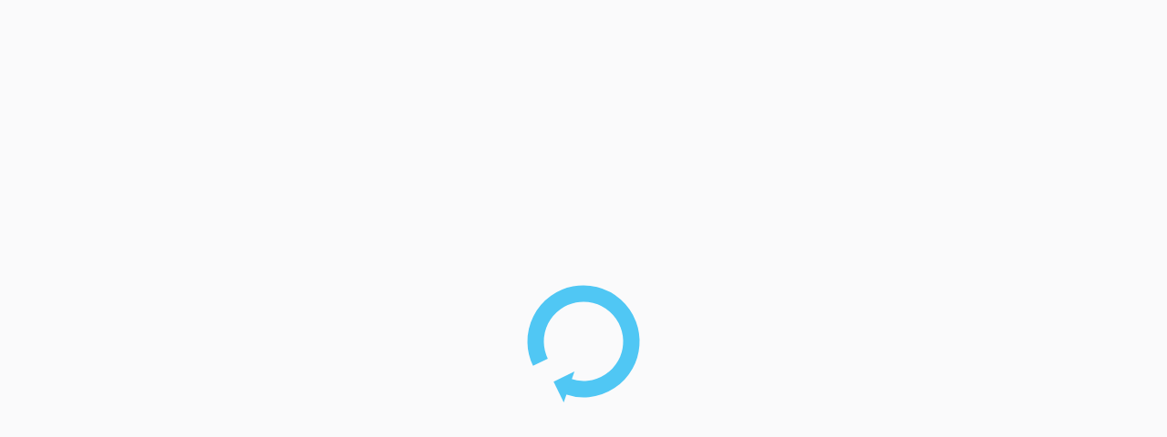

--- FILE ---
content_type: text/html; charset=UTF-8
request_url: https://emplois-montreal.ca/entreprises/formules-parlantes-et-verbes-convaincants-monster/
body_size: 13979
content:
<!DOCTYPE html>
<html xmlns="https://www.w3.org/1999/xhtml" lang="fr-FR">
<!--[if lte IE 8 ]><html lang="en" class="ie ie8"><![endif]-->
<!--[if IE 9 ]><html lang="en" class="ie"><![endif]-->
<head>
    <meta charset="utf-8">
    <meta http-equiv="X-UA-Compatible" content="IE=edge">
    <meta name="viewport" content="width=device-width, initial-scale=1, shrink-to-fit=no">
    <!--[if IE]><meta http-equiv="X-UA-Compatible" content="IE=edge" /><![endif]-->
    
    
    <script async src="https://pagead2.googlesyndication.com/pagead/js/adsbygoogle.js?client=ca-pub-2089923955978476" crossorigin="anonymous"></script><style>.preload-hide { display:none; }</style><meta name='robots' content='index, follow, max-image-preview:large, max-snippet:-1, max-video-preview:-1' />
	<style>img:is([sizes="auto" i], [sizes^="auto," i]) { contain-intrinsic-size: 3000px 1500px }</style>
	
	<!-- This site is optimized with the Yoast SEO plugin v24.0 - https://yoast.com/wordpress/plugins/seo/ -->
	<title>Emploi Formules parlantes et verbes convaincants - Monster - emplois-montreal.ca</title>
	<meta name="description" content="Découvrez Formules parlantes et verbes convaincants - Monster et ses offres d&#039;emplois sur le site emplois-montreal.ca (le plus grand répertoire d&#039;entreprises à Montréal classé par catégories)." />
	<link rel="canonical" href="https://emplois-montreal.ca/entreprises/formules-parlantes-et-verbes-convaincants-monster/" />
	<meta property="og:locale" content="fr_FR" />
	<meta property="og:type" content="article" />
	<meta property="og:title" content="Emploi Formules parlantes et verbes convaincants - Monster - emplois-montreal.ca" />
	<meta property="og:description" content="Découvrez Formules parlantes et verbes convaincants - Monster et ses offres d&#039;emplois sur le site emplois-montreal.ca (le plus grand répertoire d&#039;entreprises à Montréal classé par catégories)." />
	<meta property="og:url" content="https://emplois-montreal.ca/entreprises/formules-parlantes-et-verbes-convaincants-monster/" />
	<meta property="og:site_name" content="Emplois-Montreal.ca" />
	<meta property="article:modified_time" content="2016-11-18T13:53:56+00:00" />
	<meta property="og:image" content="https://emplois-montreal.ca/wp-content/uploads/2017/02/logo.png" />
	<meta property="og:image:width" content="472" />
	<meta property="og:image:height" content="69" />
	<meta property="og:image:type" content="image/png" />
	<meta name="twitter:card" content="summary_large_image" />
	<meta name="twitter:label1" content="Durée de lecture estimée" />
	<meta name="twitter:data1" content="1 minute" />
	<script type="application/ld+json" class="yoast-schema-graph">{"@context":"https://schema.org","@graph":[{"@type":"WebPage","@id":"https://emplois-montreal.ca/entreprises/formules-parlantes-et-verbes-convaincants-monster/","url":"https://emplois-montreal.ca/entreprises/formules-parlantes-et-verbes-convaincants-monster/","name":"Emploi Formules parlantes et verbes convaincants - Monster - emplois-montreal.ca","isPartOf":{"@id":"https://emplois-montreal.ca/#website"},"datePublished":"2016-11-18T13:53:55+00:00","dateModified":"2016-11-18T13:53:56+00:00","description":"Découvrez Formules parlantes et verbes convaincants - Monster et ses offres d'emplois sur le site emplois-montreal.ca (le plus grand répertoire d'entreprises à Montréal classé par catégories).","breadcrumb":{"@id":"https://emplois-montreal.ca/entreprises/formules-parlantes-et-verbes-convaincants-monster/#breadcrumb"},"inLanguage":"fr-FR","potentialAction":[{"@type":"ReadAction","target":["https://emplois-montreal.ca/entreprises/formules-parlantes-et-verbes-convaincants-monster/"]}]},{"@type":"BreadcrumbList","@id":"https://emplois-montreal.ca/entreprises/formules-parlantes-et-verbes-convaincants-monster/#breadcrumb","itemListElement":[{"@type":"ListItem","position":1,"name":"Accueil","item":"https://emplois-montreal.ca/"},{"@type":"ListItem","position":2,"name":"Formules parlantes et verbes convaincants &#8211; Monster"}]},{"@type":"WebSite","@id":"https://emplois-montreal.ca/#website","url":"https://emplois-montreal.ca/","name":"Emplois-Montreal.ca","description":"Trouvez des employeurs au Québec","potentialAction":[{"@type":"SearchAction","target":{"@type":"EntryPoint","urlTemplate":"https://emplois-montreal.ca/?s={search_term_string}"},"query-input":{"@type":"PropertyValueSpecification","valueRequired":true,"valueName":"search_term_string"}}],"inLanguage":"fr-FR"}]}</script>
	<!-- / Yoast SEO plugin. -->


<link rel='stylesheet' id='neuvoo_style-css' href='https://emplois-montreal.ca/wp-content/plugins/neuvoo-wordpress%20v2/styles.css' type='text/css' media='all' />
<link rel='stylesheet' id='rfw-style-css' href='https://emplois-montreal.ca/wp-content/plugins/rss-feed-widget/css/style.css?ver=2025110345' type='text/css' media='all' />
<link rel='stylesheet' id='widgetkit-site-css' href='https://emplois-montreal.ca/wp-content/plugins/widgetkit/assets/css/site.css' type='text/css' media='all' />
<link rel='stylesheet' id='wp-job-manager-job-listings-css' href='https://emplois-montreal.ca/wp-content/plugins/wp-job-manager/assets/dist/css/job-listings.css?ver=598383a28ac5f9f156e4' type='text/css' media='all' />
<script type="text/javascript" src="https://emplois-montreal.ca/wp-includes/js/jquery/jquery.min.js?ver=3.7.1" id="jquery-core-js"></script>
<script type="text/javascript" src="https://emplois-montreal.ca/wp-content/plugins/neuvoo-wordpress%20v2/neuvoo_jobroll_ajax.js" id="neuvoo_jobroll_ajax-js"></script>
<script type="text/javascript" src="https://emplois-montreal.ca/wp-content/plugins/widgetkit/assets/lib/uikit/dist/js/uikit.min.js" id="uikit-js"></script>
<script type="text/javascript" src="https://emplois-montreal.ca/wp-content/plugins/widgetkit/assets/lib/uikit/dist/js/uikit-icons.min.js" id="uikit-icons-js"></script>
<meta name="generator" content="Elementor 3.26.0; features: additional_custom_breakpoints, e_element_cache; settings: css_print_method-external, google_font-enabled, font_display-auto">
			<style>
				.e-con.e-parent:nth-of-type(n+4):not(.e-lazyloaded):not(.e-no-lazyload),
				.e-con.e-parent:nth-of-type(n+4):not(.e-lazyloaded):not(.e-no-lazyload) * {
					background-image: none !important;
				}
				@media screen and (max-height: 1024px) {
					.e-con.e-parent:nth-of-type(n+3):not(.e-lazyloaded):not(.e-no-lazyload),
					.e-con.e-parent:nth-of-type(n+3):not(.e-lazyloaded):not(.e-no-lazyload) * {
						background-image: none !important;
					}
				}
				@media screen and (max-height: 640px) {
					.e-con.e-parent:nth-of-type(n+2):not(.e-lazyloaded):not(.e-no-lazyload),
					.e-con.e-parent:nth-of-type(n+2):not(.e-lazyloaded):not(.e-no-lazyload) * {
						background-image: none !important;
					}
				}
			</style>
			<style type="text/css">.broken_link, a.broken_link {
	text-decoration: line-through;
}</style>
<meta property="og:url" content="https://emplois-montreal.ca/entreprises/formules-parlantes-et-verbes-convaincants-monster/" />
<meta property="og:type" content="article" />
<meta property="og:title" content="Formules parlantes et verbes convaincants &#8211; Monster" />
<meta property="og:description" content="&laquo; Pas facile de d&eacute;crire son exp&eacute;rience de travail&hellip; Mais voici une liste d" />
<meta property="og:image" content="http://emplois-montreal.ca/wp-content/uploads/2016/11/logo-blanc-1.png" />
<meta property="og:image:width" content="700" />
<meta property="og:image:height" content="700" />

 
    
</head>
<body class="wp-singular listing_type-template-default single single-listing_type postid-1055 single-format-standard wp-theme-DT10 body-hide-footer single-design4 theme-dt innerpage directory-theme elementor-default elementor-kit-2011831" >

<div id="wrapper" style="display:none;" class="">

<div id="sidebar-wrapper"  style="display:none; " class="shadow">
</div>

<main id="page-content-wrapper" class="with-mobilemenu">

		<div data-elementor-type="page" data-elementor-id="2012492" class="elementor elementor-2012492" data-elementor-post-type="elementor_library">
						<section class="elementor-section elementor-top-section elementor-element elementor-element-37d91cca elementor-section-full_width elementor-section-height-default elementor-section-height-default" data-id="37d91cca" data-element_type="section">
						<div class="elementor-container elementor-column-gap-default">
					<div class="elementor-column elementor-col-100 elementor-inner-column elementor-element elementor-element-7137af2f" data-id="7137af2f" data-element_type="column">
			<div class="elementor-widget-wrap elementor-element-populated">
						<div class="elementor-element elementor-element-d82d2d1 elementor-widget elementor-widget-ppt-header" data-id="d82d2d1" data-element_type="widget" data-widget_type="ppt-header.default">
				<div class="elementor-widget-container">
					<style>.bg-primary, .bg-primary:hover,.bg-primary:focus, a.bg-primary:focus, a.bg-primary:hover, button.bg-primary:focus, button.bg-primary:hover, .badge-primary { background:#0593E2 !important; } .btn-primary, .btn-primary:hover { color: #fff; background-color: #0593E2 !important; border-color: #0593E2 !important; } .text-primary, .filters_col .distance span { color: #0593E2 !important; } .btn-outline-primary { color: #0593E2 !important; border-color: #0593E2 !important; } .btn-outline-primary:hover { background:none !important; } .text-primary a { color: #0593E2 !important; } [ppt-nav].active-underline > ul > li.active > a { border-bottom: 2px solid #0593E2!important; } .bg-secondary, .bg-secondary:hover, .bg-secondary:focus, a.bg-secondary:focus, a.bg-secondary:hover, button.bg-secondary:focus, button.bg-secondary:hover, .irs-bar { background-color:#111111 !important; } .btn-secondary, .btn-secondary:hover, .btn-secondary:focus { color: #fff; background-color: #111111 !important; border-color: #111111 !important; } .text-secondary { color: #111111 !important; } .text-secondary a { color: #111111 !important; } .btn-outline-secondary { color: #111111 !important; border-color: #111111 !important; } .btn-outline-secondary:hover { background:none !important; } .custom-control-input:checked~.custom-control-label::before, .filter_sortby a.active { color: #fff; border-color: #111111 !important; background-color: #111111 !important; } <!-- Google Tag Manager --> <script>(function(w,d,s,l,i){w[l]=w[l]||[];w[l].push({'gtm.start': new Date().getTime(),event:'gtm.js'});var f=d.getElementsByTagName(s)[0], j=d.createElement(s),dl=l!='dataLayer'?'&l='+l:'';j.async=true;j.src= 'https://www.googletagmanager.com/gtm.js?id='+i+dl;f.parentNode.insertBefore(j,f); })(window,document,'script','dataLayer','GTM-58DB77');</script> <!-- End Google Tag Manager --> @media (max-width: 576px){ .hero-default:not(.hero-demo) .bg-image { opacity: 1!important;} .hero-default:not(.hero-demo) .hero_content .text-white:not(.btn){ color:#ffffff !important; }} @media (min-width: 1200px){ .block-category4 .list-unstyled > .cat-item { width: 100%!important; float: none!important; }} .block-category4 .list-unstyled > .cat-item > .children > .cat-item { line-height: 27px!important; } .card-zoom figure a img { height: 180px; width: 100%; object-fit: contain; } .ppt-forms.style2 .form-control:not(.required-active) { color: #000!important; }
			.bg-primary, .bg-primary:hover,.bg-primary:focus, a.bg-primary:focus, a.bg-primary:hover, button.bg-primary:focus, button.bg-primary:hover, .badge-primary  { background:#0593E2 !important; }
			
						
			.btn-primary, .btn-primary:hover { color: #fff; background-color: #0593E2 !important; border-color: #0593E2 !important; } 			
			.text-primary, .filters_col .distance span { color: #0593E2 !important; }
			.btn-outline-primary { color: #0593E2 !important; border-color: #0593E2 !important; }
			.btn-outline-primary:hover { background:none !important; }
			.text-primary a  { color: #0593E2 !important; }
			
			[ppt-nav].active-underline > ul > li.active > a { border-bottom: 2px solid #0593E2!important; }
			
						
			
			
			
			.bg-secondary, .bg-secondary:hover, .bg-secondary:focus, a.bg-secondary:focus, a.bg-secondary:hover, button.bg-secondary:focus, button.bg-secondary:hover, .irs-bar  { background-color:#111111 !important; } 
			.btn-secondary, .btn-secondary:hover, .btn-secondary:focus { color: #fff; background-color: #111111 !important; border-color: #111111 !important; }
			 
						  
			.text-secondary { color: #111111 !important; }
			.text-secondary a  { color: #111111 !important; }
			.btn-outline-secondary { color: #111111 !important; border-color: #111111 !important; }
			.btn-outline-secondary:hover { background:none !important; }
			
			.custom-control-input:checked~.custom-control-label::before, .filter_sortby a.active {
				color: #fff;
				border-color: #111111 !important;
				background-color: #111111 !important;
			}
			
            </style>
  <header class=" bg-white navbar-light " data-block-id="header"> 
 
  <div class="container py-4 logo-lg  ">
   
    <div class="row no-gutters" ppt-flex-center="">
      <div class="col-md-4">
        <a href="https://emplois-montreal.ca">
<img src='https://emplois-montreal.ca/wp-content/uploads/2021/10/logo-emplois-300x47.png' alt='logo' class='navbar-brand-light' /><img src='https://emplois-montreal.ca/wp-content/uploads/2021/10/logo-emplois-300x47.png' alt='logo' class='navbar-brand-dark' /></a>
      </div>
      <div class="col" ppt-flex-end="">
        <div class="d-flex ">
                    <div class="hide-mobile hide-ipad small">
            
<div class="ppt-forms style3 d-flex">
  <form action="https://emplois-montreal.ca" class="position-relative" style="min-width:400px;">
    <div class="input-group">
      <input type="text" class="form-control rounded-pill pl-4 typeahead border-0" name="s" placeholder=" Mot-cl&#xE9;... " autocomplete="off"/>
    </div>
    <button class="iconbit icon-svg" style="width:60px; height:46px;" type="submit" data-ppt-btn="">
    <div ppt-icon-24="">
      <svg xmlns="http://www.w3.org/2000/svg" class="h-6 w-6" fill="none" viewbox="0 0 24 24" stroke="currentColor"><path stroke-linecap="round" stroke-linejoin="round" stroke-width="2" d="M21 21l-6-6m2-5a7 7 0 11-14 0 7 7 0 0114 0z"/></svg>    </div>
    </button>
  </form>
  <div style="min-width:80px;" class="text-center ml-3">
    <a href="javascript:void(0);" onclick="processLogin();"> <span href="0" class="ppt-avatar ppt-avatar-md  rounded-circle shadow-sm border">
                
                <div class="_wrap bg-image" data-bg="https://premiumpress1063.b-cdn.net/_demoimagesv10//rt/agent1.jpg"> </div>
                
                                
                                
                </span>
                 </a>
  </div>
</div>
          </div>
                    <div class="show-ipad show-mobile">
            <div class="d-flex">
                            <div class="user-languages" onclick="processLanguages();">
                <span class="flag flag-fr"> </span>
              </div>
                            <div class="ml-4 menu-toggle cursor">
                <div ppt-icon-size="32" data-ppt-icon2="">
                  <svg xmlns="http://www.w3.org/2000/svg" class="h-6 w-6" fill="none" viewbox="0 0 24 24" stroke="currentColor"><path stroke-linecap="round" stroke-linejoin="round" stroke-width="2" d="M4 6h16M4 12h16M4 18h16"/></svg>                </div>
              </div>
            </div>
          </div>
                  </div>
      </div>
    </div>
  </div>
</header>
<div class="hide-mobile elementor_submenu py-2 bg-primary  navbar-dark shadow-sm">
  <div class="container ">
    <nav ppt-nav="" class="seperator spacing text-600 d-flex pl-0"> <ul id="menu-menu-haut-du-site" class=""><li itemscope="itemscope" itemtype="https://www.schema.org/SiteNavigationElement" id="menu-item-314" class="menu-item menu-item-type-custom menu-item-object-custom"><a title="Accueil" href="/"><div class="d-inline-flex"><div><span>Accueil</span></div> </div></a></li>
<li itemscope="itemscope" itemtype="https://www.schema.org/SiteNavigationElement" id="menu-item-196" class="menu-item menu-item-type-post_type menu-item-object-page"><a title="Offres d&#x2019;emplois" href="https://emplois-montreal.ca/offres-demplois/"><div class="d-inline-flex"><div><span>Offres d’emplois</span></div> </div></a></li>
<li itemscope="itemscope" itemtype="https://www.schema.org/SiteNavigationElement" id="menu-item-2012513" class="menu-item menu-item-type-custom menu-item-object-custom"><a title="Chercher des entreprises" href="https://emplois-montreal.ca/?s="><div class="d-inline-flex"><div><span>Chercher des entreprises</span></div> </div></a></li>
<li itemscope="itemscope" itemtype="https://www.schema.org/SiteNavigationElement" id="menu-item-395" class="menu-item menu-item-type-post_type menu-item-object-page"><a title="Blog" href="https://emplois-montreal.ca/blog/"><div class="d-inline-flex"><div><span>Blog</span></div> </div></a></li>
<li itemscope="itemscope" itemtype="https://www.schema.org/SiteNavigationElement" id="menu-item-292" class="menu-item menu-item-type-post_type menu-item-object-page"><a title="Contact" href="https://emplois-montreal.ca/contact/"><div class="d-inline-flex"><div><span>Contact</span></div> </div></a></li>
<li itemscope="itemscope" itemtype="https://www.schema.org/SiteNavigationElement" id="menu-item-2012227" class="menu-item menu-item-type-custom menu-item-object-custom menu-item-has-children dropdown"><a title="Sites partenaires" href="#" data-toggle="dropdown" aria-haspopup="true" aria-expanded="false" class="dropdown-toggle " id="menu-item-dropdown-2012227"><div class="d-inline-flex"><div><span>Sites partenaires</span></div> </div></a>
<ul class="dropdown-menu" role="menu">
	<li itemscope="itemscope" itemtype="https://www.schema.org/SiteNavigationElement" id="menu-item-2012157" class="menu-item menu-item-type-custom menu-item-object-custom"><a title="agences-de-placement.ca" href="http://agences-de-placement.ca/" class="dropdown-item"><div class="d-inline-flex"><div><span>agences-de-placement.ca</span></div> </div></a></li>
	<li itemscope="itemscope" itemtype="https://www.schema.org/SiteNavigationElement" id="menu-item-2012158" class="menu-item menu-item-type-custom menu-item-object-custom"><a title="chasseurs-de-tete.ca" href="http://chasseurs-de-tete.ca/" class="dropdown-item"><div class="d-inline-flex"><div><span>chasseurs-de-tete.ca</span></div> </div></a></li>
	<li itemscope="itemscope" itemtype="https://www.schema.org/SiteNavigationElement" id="menu-item-2012228" class="menu-item menu-item-type-custom menu-item-object-custom"><a title="emplois-mauricie.ca" href="http://emplois-mauricie.ca/" class="dropdown-item"><div class="d-inline-flex"><div><span>emplois-mauricie.ca</span></div> </div></a></li>
</ul>
</li>
</ul>      <div class="hide-ipad ml-auto ms-auto">
                        <a href="https://emplois-montreal.ca/add-listing/" data-ppt-btn="" class="btn-secondary btn-rounded-25 text-600" data-ppt-btn-txt="">Ajouter votre entreprise</a>
                              </div>
    </nav>
  </div>
</div>

				</div>
				</div>
					</div>
		</div>
					</div>
		</section>
				</div>
		                            <div class="py-4 text-center border-top border-bottom">
                            <script async src="//pagead2.googlesyndication.com/pagead/js/adsbygoogle.js"></script>
<script>
  (adsbygoogle = window.adsbygoogle || []).push({
    google_ad_client: "ca-pub-2089923955978476",
    enable_page_level_ads: true
  });
</script>                            </div>
							    

<div class="border-bottom py-3 single-breadcrumbs">
  <div class="container">
    <div class="list-list small letter-spacing-1 arrow">
      <span><a href="https://emplois-montreal.ca" > Accueil </a></span>
                            </div>
  </div>
</div>
    
    <div id="mobileGallery"></div>
    
    
		<div data-elementor-type="page" data-elementor-id="2012354" class="elementor elementor-2012354" data-elementor-post-type="elementor_library">
						<section class="elementor-section elementor-top-section elementor-element elementor-element-6f420c0f elementor-section-boxed elementor-section-height-default elementor-section-height-default" data-id="6f420c0f" data-element_type="section">
						<div class="elementor-container elementor-column-gap-default">
					<div class="elementor-column elementor-col-100 elementor-top-column elementor-element elementor-element-59e78d80" data-id="59e78d80" data-element_type="column">
			<div class="elementor-widget-wrap elementor-element-populated">
							</div>
		</div>
					</div>
		</section>
				<section class="elementor-section elementor-top-section elementor-element elementor-element-423e0e85 elementor-section-boxed elementor-section-height-default elementor-section-height-default" data-id="423e0e85" data-element_type="section">
						<div class="elementor-container elementor-column-gap-default">
					<div class="elementor-column elementor-col-50 elementor-top-column elementor-element elementor-element-260457d4" data-id="260457d4" data-element_type="column">
			<div class="elementor-widget-wrap elementor-element-populated">
						<div class="elementor-element elementor-element-31d7877c elementor-widget elementor-widget-ppt-listing-gallery" data-id="31d7877c" data-element_type="widget" data-widget_type="ppt-listing-gallery.default">
				<div class="elementor-widget-container">
					 
<div class="addeditmenu" data-key="images"></div>
<div id="mobileGalleryMove" class="hide-mobile gallery-grid">
 

</div>



<div class="clearfix"></div>
<style>
#full_gallery  .img-main { min-height:400px; border-radius:10px; height:100%; background:#fff; overflow: hidden; position: relative; }
#full_gallery  .img-main.only-one { min-height:500px; }
#full_gallery .img-side { height:120px; border-radius:10px; background:#fff; margin: 0px 0px 0px 10px; overflow:hidden;     position: relative; margin-bottom:10px;

box-shadow: 0 1px 2px 0 rgb(0 0 0 / 5%);
    background-color: #fff;
    background-clip: border-box;
    border: 1px solid var(--ppt-border-grey);
    border-radius: 0.25rem;
 }
#full_gallery .img-side.img-8, #full_gallery .img-side.img-7 { margin-bottom:0px; }

#full_gallery .img-side .noaccess {     top: 25%;    position: absolute;    text-align: center;    width: 100%; z-index:3;  color: #fff; }
#full_gallery .img-side .noaccess i {font-size: 30px; opacity:0.1;    }
#full_gallery .img-side .noaccess strong { display:block; font-size:11px; margin-top:10px; }
#full_gallery .img-side:hover { opacity:0.7 }

@media (max-width: 575.98px) {
#full_gallery .img-side { margin: 5px 5px 0px 0px; height:90px;  }
#full_gallery  .img-main { min-height:250px; background:none!important; border:0px!important; box-shadow:none!important; margin:20px 0px; }
#full_gallery  .img-main.only-one { min-height:300px; }
#full_gallery .allphotos {    top: 35px !important; }
 
 
}
@media (min-width: 575.98px) {
#full_gallery .img-2 { border-top-right-radius: 6px; } 
#full_gallery .img-8 { border-bottom-right-radius: 6px; } 

}
#full_gallery .allphotos { z-index:999; position: absolute;    text-align: center;    width: 100%;    top: 50px; }
#full_gallery .allphotos a { color:#FFFFFF; font-weight:700; }

@media (max-width: 575.98px) {
#mobileGallery { min-height:200px; padding-bottom:20px; }
#mobileGallery .img-main .bg-image {  background-size: contain;     background-repeat: no-repeat; }
#mobileGallery .shadow { box-shadow:none!important; }
}
.vidsmall {    position: absolute;    top: 35%;    z-index: 1;    color: #fff;    font-size: 30px;    text-align: center;    width: 100%; }
.blurme { filter: blur(8px);   }
</style>
				</div>
				</div>
				<div class="elementor-element elementor-element-71cb0485 elementor-widget elementor-widget-ppt-listing-block" data-id="71cb0485" data-element_type="widget" data-widget_type="ppt-listing-block.default">
				<div class="elementor-widget-container">
					
<div ppt-box class="rounded">
  <div class="_header d-md-flex align-items-center" >
    <div class="_title w-100 ">
       Description     </div>
    <div class="lh-10 w-100 mt-2 pt-1 mr-3 hide-mobile" ppt-flex-end>
          </div>
  </div>
  <div class="_content py-3 pl-4 py-lg-4">
  
  
    
     	
<div class="ppt-single-desc _style1">

<div class="addeditmenu" data-key="content"></div>


<div>
        
        		 
		<div class="overflow-hidden">
		<p>&laquo; Pas facile de d&eacute;crire son exp&eacute;rience de travail&hellip; Mais voici une liste d&rsquo;expressions et de verbes des plus utiles. Servez-vous-en dans votre curriculum vit&aelig; ou en entrevue pour montrer aux employeurs &eacute;ventuels ce dont vous &ecirc;tes capable. Vos explications seront plus int&eacute;ressantes et informatives si vous utilisez des formules ou des verbes d&rsquo;action comme ceux-ci : je me suis assur&eacute; la collaboration de&#8230;; j&rsquo;ai mis sur pied un groupe de travail&#8230;; j&rsquo;ai su vendre, budg&eacute;tiser, am&eacute;liorer ou augmenter telle ou telle chose ou encore fid&eacute;liser le client. &raquo;</p>
        </div>
         
        
        </div>


</div>
  

    
    
  
    
      
    
    
  </div>
</div>				</div>
				</div>
				<div class="elementor-element elementor-element-286175d6 elementor-widget elementor-widget-ppt-listing-block" data-id="286175d6" data-element_type="widget" data-widget_type="ppt-listing-block.default">
				<div class="elementor-widget-container">
					<div ppt-box class="rounded">

<div class="_header ">
<div class="_title w-100">
   Services </div> 
</div>
<div class="_content p-3">


</div>
</div> 				</div>
				</div>
				<div class="elementor-element elementor-element-58a3347c elementor-widget elementor-widget-ppt-listing-block" data-id="58a3347c" data-element_type="widget" data-widget_type="ppt-listing-block.default">
				<div class="elementor-widget-container">
					 
<div ppt-box class="rounded mb-4 ppt-single-reviews-wrapper">

<div class="_header">
<div class="_title w-100 ">
  Les Avis Des Utilisateurs</div> 

</div>
<div class="_content p-3">

 

<input type="hidden" name="ppt-count-comments-0" class="ppt-count-comments-0" />


<script>
jQuery(document).ready(function() {
	jQuery(".ppt-single-reviews-wrapper").hide();
});
</script>

 






</div>
</div>				</div>
				</div>
					</div>
		</div>
				<div class="elementor-column elementor-col-50 elementor-top-column elementor-element elementor-element-2164cae" data-id="2164cae" data-element_type="column">
			<div class="elementor-widget-wrap elementor-element-populated">
						<div class="elementor-element elementor-element-15bf9d2a elementor-widget elementor-widget-ppt-listing-block" data-id="15bf9d2a" data-element_type="widget" data-widget_type="ppt-listing-block.default">
				<div class="elementor-widget-container">
					<div ppt-box class="rounded">
<div class="_header"> 
<div class="_content p-3">

 

<div class="ppt-single-datafields">
<nav ppt-nav="" class="list lh-30 list-fbold">
    <ul>
   
        
    <li class="input "><span>Website</span> <span><a href='http://conseils-carriere.monster.ca/cv-et-lettres-de-presentation/astuces-pour-la-redaction-dun-cv/formules-parlantes-et-verbes-convaincants/article.aspx'  target='_blank'><u>Visitez Le Site Web</u></a></span></li>
    
	    </ul>  
</nav>
</div> 

</div>
</div>
</div>				</div>
				</div>
				<div class="elementor-element elementor-element-70e4bdbc elementor-widget elementor-widget-ppt-listing-block" data-id="70e4bdbc" data-element_type="widget" data-widget_type="ppt-listing-block.default">
				<div class="elementor-widget-container">
					<div ppt-box class="rounded">

<div class="_content p-3">


<div class="mb-4">
	</div>

	</div>
</div>
				</div>
				</div>
				<div class="elementor-element elementor-element-2567dcc1 elementor-widget elementor-widget-ppt-listing-block" data-id="2567dcc1" data-element_type="widget" data-widget_type="ppt-listing-block.default">
				<div class="elementor-widget-container">
					 
   
    
<div class="card my-4 rounded overflow-hidden" ppt-box>

<span class="featuredribbion bg-success">Réclamez-moi</span>
 
<div class="card-body">

<div class="text-600 fs-5 mb-2">Travailler Ici?</div>

<p class="opacity-5"> Réclamez cette page pour votre entreprise. </p>
 
<a href="javascript:void(0)" onclick="processLogin();"  class="btn-system shadow-0" data-ppt-btn> En savoir plus </a>

</div>  
 
    
     </div>  

				</div>
				</div>
				<div class="elementor-element elementor-element-1196a123 elementor-widget elementor-widget-ppt-listing-block" data-id="1196a123" data-element_type="widget" data-widget_type="ppt-listing-block.default">
				<div class="elementor-widget-container">
					  

<div class="p-4 hide-mobile rounded" ppt-box>

<p class="text-600 ">Partagez ce lien via</p>

 
<style>
 
.card-share :is(header, .icons, .field){  display: flex;  align-items: center;  justify-content: space-between;}
.card-share .icons a{  display: flex;  align-items: center;  border-radius: 50%;  justify-content: center;  transition: all 0.3s ease-in-out;}
.card-share .icons{  margin: 15px 0 20px 0; padding: 0px;} 
.card-share .icons a{  height: 50px;  width: 50px;  font-size: 20px;  text-decoration: none;  border: 1px solid transparent;}
.card-share .icons a i{  transition: transform 0.3s ease-in-out;}
.card-share .icons a:nth-child(1){  color: #1877F2;  border-color: #b7d4fb;}
.card-share .icons a:nth-child(1):hover{  background: #1877F2;}
.card-share .icons a:nth-child(2){  color: #46C1F6;  border-color: #b6e7fc;}
.card-share .icons a:nth-child(2):hover{  background: #46C1F6;}
.card-share .icons a:nth-child(3){  color: #e1306c;  border-color: #f5bccf;}
.card-share .icons a:nth-child(3):hover{  background: #e1306c;}
.card-share .icons a:nth-child(4){  color: #f64c5b;  border-color: #f64c5b;}
.card-share .icons a:nth-child(4):hover{  background: #f64c5b;}
.card-share .icons a:nth-child(5){  color: #0088cc;  border-color: #b3e6ff;}
.card-share .icons a:nth-child(5):hover{  background: #0088cc;}
.card-share .icons a:hover{  color: #fff;  border-color: transparent;}
.card-share .icons a:hover i{  transform: scale(1.2);}
.card-share .field{  margin: 12px 0 -5px 0;  height: 45px;  border-radius: 4px;  padding: 0 5px;  border: 1px solid #e1e1e1;}
.card-share .field.active{  border-color: #000;}
.card-share .field i{  width: 50px;  font-size: 18px;  text-align: center;}
.card-share .field.active i{  color: #000;}
.card-share .field input{  width: 100%;  height: 100%;  border: none;  outline: none;  font-size: 12px;}
 
</style>

<div class="card-share">


 <ul class="icons">
        <a href="https://www.facebook.com/sharer.php?u=https://emplois-montreal.ca/entreprises/formules-parlantes-et-verbes-convaincants-monster/" target="_blank" rel="nofollow"><i class="fab fa-facebook-f"></i></a>
        <a href="https://twitter.com/share?url=https://emplois-montreal.ca/entreprises/formules-parlantes-et-verbes-convaincants-monster/&amp;text=Formules+parlantes+et+verbes+convaincants+-+Monster" target="_blank" rel="nofollow"><i class="fab fa-twitter"></i></a>
        <a href="https://www.instagram.com/" target="_blank" rel="nofollow"><i class="fab fa-instagram"></i></a>
                 <a href="https://pinterest.com/pin/create/button/?url=https://emplois-montreal.ca/entreprises/formules-parlantes-et-verbes-convaincants-monster/&amp;description=Formules+parlantes+et+verbes+convaincants+-+Monster" target="_blank" rel="nofollow"><i class="fab fa-pinterest"></i></a>
               <a href="https://www.linkedin.com/cws/share?url=https://emplois-montreal.ca/entreprises/formules-parlantes-et-verbes-convaincants-monster/" target="_blank" rel="nofollow"><i class="fab fa-linkedin"></i></a>

</ul>

      <p class="small opacity-8">Ou copier le lien</p>
      <div class="field">
        <i class="fa fa-link"></i>
        <input type="text" readonly id="copylink" value="https://emplois-montreal.ca/entreprises/formules-parlantes-et-verbes-convaincants-monster/">
        <button class="btn-primary btn-sm text-600 js-copy-link text-center" data-ppt-btn data-clipboard-target="#copylink" style="min-width:60px;">Copie</button>
      </div>

</div>

<script>      
jQuery(document).ready(function(){  
	setTimeout(function() {
		var clipboard = new ClipboardJS('.js-copy-link');
		clipboard.on('success', function(e) { 
		
		jQuery(".card-share .field").addClass("active");
		
		 alert("Lien enregistré dans votre presse-papiers.");
		 
		 });
		 
	},5000);
});                     
</script> </div>  
 
				</div>
				</div>
					</div>
		</div>
					</div>
		</section>
				<section class="elementor-section elementor-top-section elementor-element elementor-element-2f135fd0 elementor-section-boxed elementor-section-height-default elementor-section-height-default" data-id="2f135fd0" data-element_type="section">
							<div class="elementor-background-overlay"></div>
							<div class="elementor-container elementor-column-gap-default">
					<div class="elementor-column elementor-col-100 elementor-top-column elementor-element elementor-element-1b180001" data-id="1b180001" data-element_type="column">
			<div class="elementor-widget-wrap elementor-element-populated">
						<div class="elementor-element elementor-element-8aa5cad elementor-widget elementor-widget-ppt-listing-block" data-id="8aa5cad" data-element_type="widget" data-widget_type="ppt-listing-block.default">
				<div class="elementor-widget-container">
					

<div id="recommended" class="section-60 border-top pb-4 pb-sm-0 mb-4 mb-sm-0 mobile-mb-6">
<div class="container">
  <div class="row">

    <div class="col-12"> 
    
<div class="mb-5 text-700"> Recommandé pour vous </div> 
      
      
<div class='row'><div class="col-6 col-sm-6 col-md-4 col-lg-3">
  <div ppt-box="" class="hide-mobile rounded shadow-hover-lg mb-4 _sfavs " data-pid="364">
  

 
<div class="buttons-wrap"> 

 
   

 



</div><figure>
    <div class="position-relative overflow-hidden " style="border-radius: 4px; height:180px;">
        <div class="bg-image " data-bg="http://emplois-montreal.ca/wp-content/uploads/2016/11/logo-blanc-1.png">
       
    </div>
        <div class="icon_wrap hide-mobile">
      <div class="save" onclick="processLogin(1);">
        <span ppt-icon-24="" data-ppt-icon-size="24" class="text-primary _ok"><svg xmlns="http://www.w3.org/2000/svg" class="h-6 w-6" fill="none" viewbox="0 0 24 24" stroke="currentColor"><path stroke-linecap="round" stroke-linejoin="round" stroke-width="2" d="M4.318 6.318a4.5 4.5 0 000 6.364L12 20.364l7.682-7.682a4.5 4.5 0 00-6.364-6.364L12 7.636l-1.318-1.318a4.5 4.5 0 00-6.364 0z"/></svg></span> <span ppt-icon-24="" data-ppt-icon-size="24" class="text-dark _cancel"><svg xmlns="http://www.w3.org/2000/svg" class="h-6 w-6" fill="none" viewbox="0 0 24 24" stroke="currentColor"> <path stroke-linecap="round" stroke-linejoin="round" stroke-width="2" d="M6 18L18 6M6 6l12 12"/></svg></span>
      </div>
      <div class="view">
        <a href="https://emplois-montreal.ca/entreprises/guichet-emplois-ressources-humaines-et-developpement-des-competences-canada/"><span ppt-icon-24="" data-ppt-icon-size="24" class="text-primary"><svg xmlns="http://www.w3.org/2000/svg" class="h-6 w-6" fill="none" viewbox="0 0 24 24" stroke="currentColor"><path stroke-linecap="round" stroke-linejoin="round" stroke-width="2" d="M21 21l-6-6m2-5a7 7 0 11-14 0 7 7 0 0114 0z"/></svg></span></a>
      </div>
    </div>
        
<div ppt-search-badges="" style="z-index:1">
     
</div>   </div>
  </figure>  



 

 
  

  <div class="_content border-top">
  	
      
    <div class="fs-sm  pt-3 link-dark opacity-2">
      <a href='https://emplois-montreal.ca/fr/offres-demplois-montreal/' class=''>Sites d'offres d'emplois</a> • 261 vues    </div>
    <div class="fs-5 text-600 py-2 lh-30">
      <a href="https://emplois-montreal.ca/entreprises/guichet-emplois-ressources-humaines-et-developpement-des-competences-canada/" class="text-black _adtitle">Guichet emplois</a>
    </div>


  <div class="_footer small px-0" ppt-flex-between="">
    <div class="d-flex">
      







<div class="badge_tooltip text-center" data-direction="top">
  <div class="badge_tooltip__initiator">
    <div ppt-icon-24="" data-ppt-icon-size="24" style="cursor:pointer" class="mr-2" onclick="processLogin(1);">
      <svg xmlns="http://www.w3.org/2000/svg" class="h-6 w-6" fill="none" viewbox="0 0 24 24" stroke="currentColor"><path stroke-linecap="round" stroke-linejoin="round" stroke-width="2" d="M7 8h10M7 12h4m1 8l-4-4H5a2 2 0 01-2-2V6a2 2 0 012-2h14a2 2 0 012 2v8a2 2 0 01-2 2h-3l-4 4z"/></svg>    </div>
  </div>
  <div class="badge_tooltip__item">
     Envoyer un message   </div>
</div>


<div class="badge_tooltip text-center" data-direction="top" onclick="processLogin(1);">
  <div class="badge_tooltip__initiator">
    
  <div ppt-icon-24="" data-ppt-icon-size="24" style="cursor:pointer" class="hidefavs">
      <svg xmlns="http://www.w3.org/2000/svg" class="h-6 w-6" fill="none" viewbox="0 0 24 24" stroke="currentColor"><path stroke-linecap="round" stroke-linejoin="round" stroke-width="2" d="M4.318 6.318a4.5 4.5 0 000 6.364L12 20.364l7.682-7.682a4.5 4.5 0 00-6.364-6.364L12 7.636l-1.318-1.318a4.5 4.5 0 00-6.364 0z"/></svg>    </div>

    <div ppt-icon-24="" data-ppt-icon-size="24" style="cursor:pointer" class="text-primary showfavs">
  <svg xmlns="http://www.w3.org/2000/svg" class="h-5 w-5" viewbox="0 0 20 20" fill="currentColor"><path fill-rule="evenodd" d="M3.172 5.172a4 4 0 015.656 0L10 6.343l1.172-1.171a4 4 0 115.656 5.656L10 17.657l-6.828-6.829a4 4 0 010-5.656z" clip-rule="evenodd"/></svg></div>

  </div>
  <div class="badge_tooltip__item">
     Ajouter aux favoris   </div>
</div>







<div class="badge_tooltip text-center" data-direction="top">
  <div class="badge_tooltip__initiator">
    <div ppt-icon-24="" data-ppt-icon-size="24" class="ml-2 js-text-primary" style="cursor:pointer">
      <svg xmlns="http://www.w3.org/2000/svg" class="h-6 w-6" fill="none" viewbox="0 0 24 24" stroke="currentColor"><path stroke-linecap="round" stroke-linejoin="round" stroke-width="2" d="M17.657 16.657L13.414 20.9a1.998 1.998 0 01-2.827 0l-4.244-4.243a8 8 0 1111.314 0z"/><path stroke-linecap="round" stroke-linejoin="round" stroke-width="2" d="M15 11a3 3 0 11-6 0 3 3 0 016 0z"/></svg>    </div>
  </div>
  <div class="badge_tooltip__item">
      </div>
</div>


<div class="badge_tooltip text-center" data-direction="top">
  <div class="badge_tooltip__initiator">
    <div ppt-icon-24="" data-ppt-icon-size="24" style="cursor:pointer" class="ml-2 qr-hover" data-qr-img="qrcode-image-364" data-qr-link="https://emplois-montreal.ca/entreprises/guichet-emplois-ressources-humaines-et-developpement-des-competences-canada/">
      <svg xmlns="http://www.w3.org/2000/svg" class="h-6 w-6" fill="none" viewbox="0 0 24 24" stroke="currentColor"><path stroke-linecap="round" stroke-linejoin="round" stroke-width="2" d="M12 4v1m6 11h2m-6 0h-2v4m0-11v3m0 0h.01M12 12h4.01M16 20h4M4 12h4m12 0h.01M5 8h2a1 1 0 001-1V5a1 1 0 00-1-1H5a1 1 0 00-1 1v2a1 1 0 001 1zm12 0h2a1 1 0 001-1V5a1 1 0 00-1-1h-2a1 1 0 00-1 1v2a1 1 0 001 1zM5 20h2a1 1 0 001-1v-2a1 1 0 00-1-1H5a1 1 0 00-1 1v2a1 1 0 001 1z"/></svg>    </div>
  </div>
  <div class="badge_tooltip__item z-10">
    <div class="qrcode-image-364">
    </div>
    <div class="fs-sm">
      Scan QR code to view on mobile device.    </div>
  </div>
</div>
    </div>
    <div class="text-truncate">
   
        </div>
  </div>

</div>
</div>

<div class="show-mobile">

<div class="button-featured-new-wrap es" style="left: 5px; top:20px;">
<div class="button-featured-new bg-primary"> En vedette : </div>
</div>

  <div class="position-relative mb-3">
  <a href="https://emplois-montreal.ca/entreprises/guichet-emplois-ressources-humaines-et-developpement-des-competences-canada/">
    <div class="position-relative" ppt-border1="">
      <div class="h-100 position-relative">
        <figure style="min-height:150px;">
          
<div ppt-search-badges="" style="z-index:1">
     
</div>                     <div class="position-absolute " style="z-index:1; bottom:10px; right:10px;">   
               <div class="badge_tooltip" data-direction="top">
		<div class="badge_tooltip__initiator"> 
	 	
    
        <span class="ppt-star-rating size-md ">        
        <div class="d-flex align-items-baseline opacity-2">
        
                    <div class="bg-primary "><div class="svg-icon"><svg xmlns="http://www.w3.org/2000/svg" class="h-5 w-5" viewbox="0 0 20 20" fill="currentColor"><path d="M9.049 2.927c.3-.921 1.603-.921 1.902 0l1.07 3.292a1 1 0 00.95.69h3.462c.969 0 1.371 1.24.588 1.81l-2.8 2.034a1 1 0 00-.364 1.118l1.07 3.292c.3.921-.755 1.688-1.54 1.118l-2.8-2.034a1 1 0 00-1.175 0l-2.8 2.034c-.784.57-1.838-.197-1.539-1.118l1.07-3.292a1 1 0 00-.364-1.118L2.98 8.72c-.783-.57-.38-1.81.588-1.81h3.461a1 1 0 00.951-.69l1.07-3.292z"/></svg></div></div>
                  
        
        <div class="d-flex rating-extras">
        
                
        
                
        </div>
         </div>
        
        </span>
        
        
                  
        </div>  
		<div class="badge_tooltip__item text-center">
		0 étoiles basées sur 0 avis.        </div>
        
	  </div>
      
	        
		 </div>
                    <div class="bg-image z-0" data-bg="http://emplois-montreal.ca/wp-content/uploads/2016/11/logo-blanc-1.png" style="min-height:150px;"> </div>
        </figure>
      </div>
    </div>
    </a>
    <div class="fs-14 text-600" style="margin-top:5px;">
    Guichet emplois
    </div>
    <div class="lh-20 fs-sm text-dark" ppt-flex-between="" style="margin-top:2px;">
      
                  <div><a href='https://emplois-montreal.ca/fr/offres-demplois-montreal/' class=''>Sites d'offres d'emplois</a></div>
            
    <div class="fs-sm text-dark link-dark text-truncate" style="max-width:150px;"> 261 vues</div>
    </div>
  </div>
</div> 
</div><div class="col-6 col-sm-6 col-md-4 col-lg-3">
  <div ppt-box="" class="hide-mobile rounded shadow-hover-lg mb-4 _sfavs " data-pid="641">
  

 
<div class="buttons-wrap"> 

 
   

 



</div><figure>
    <div class="position-relative overflow-hidden " style="border-radius: 4px; height:180px;">
        <div class="bg-image " data-bg="http://emplois-montreal.ca/wp-content/uploads/2016/11/logo-blanc-1.png">
       
    </div>
        <div class="icon_wrap hide-mobile">
      <div class="save" onclick="processLogin(1);">
        <span ppt-icon-24="" data-ppt-icon-size="24" class="text-primary _ok"><svg xmlns="http://www.w3.org/2000/svg" class="h-6 w-6" fill="none" viewbox="0 0 24 24" stroke="currentColor"><path stroke-linecap="round" stroke-linejoin="round" stroke-width="2" d="M4.318 6.318a4.5 4.5 0 000 6.364L12 20.364l7.682-7.682a4.5 4.5 0 00-6.364-6.364L12 7.636l-1.318-1.318a4.5 4.5 0 00-6.364 0z"/></svg></span> <span ppt-icon-24="" data-ppt-icon-size="24" class="text-dark _cancel"><svg xmlns="http://www.w3.org/2000/svg" class="h-6 w-6" fill="none" viewbox="0 0 24 24" stroke="currentColor"> <path stroke-linecap="round" stroke-linejoin="round" stroke-width="2" d="M6 18L18 6M6 6l12 12"/></svg></span>
      </div>
      <div class="view">
        <a href="https://emplois-montreal.ca/entreprises/arcelor-mittal/"><span ppt-icon-24="" data-ppt-icon-size="24" class="text-primary"><svg xmlns="http://www.w3.org/2000/svg" class="h-6 w-6" fill="none" viewbox="0 0 24 24" stroke="currentColor"><path stroke-linecap="round" stroke-linejoin="round" stroke-width="2" d="M21 21l-6-6m2-5a7 7 0 11-14 0 7 7 0 0114 0z"/></svg></span></a>
      </div>
    </div>
        
<div ppt-search-badges="" style="z-index:1">
     
</div>   </div>
  </figure>  



 

 
  

  <div class="_content border-top">
  	
      
    <div class="fs-sm  pt-3 link-dark opacity-2">
      <a href='https://emplois-montreal.ca/fr/emploi-communication/' class=''>Communication, marketing</a> • 270 vues    </div>
    <div class="fs-5 text-600 py-2 lh-30">
      <a href="https://emplois-montreal.ca/entreprises/arcelor-mittal/" class="text-black _adtitle">Arcelor Mittal</a>
    </div>


  <div class="_footer small px-0" ppt-flex-between="">
    <div class="d-flex">
      







<div class="badge_tooltip text-center" data-direction="top">
  <div class="badge_tooltip__initiator">
    <div ppt-icon-24="" data-ppt-icon-size="24" style="cursor:pointer" class="mr-2" onclick="processLogin(1);">
      <svg xmlns="http://www.w3.org/2000/svg" class="h-6 w-6" fill="none" viewbox="0 0 24 24" stroke="currentColor"><path stroke-linecap="round" stroke-linejoin="round" stroke-width="2" d="M7 8h10M7 12h4m1 8l-4-4H5a2 2 0 01-2-2V6a2 2 0 012-2h14a2 2 0 012 2v8a2 2 0 01-2 2h-3l-4 4z"/></svg>    </div>
  </div>
  <div class="badge_tooltip__item">
     Envoyer un message   </div>
</div>


<div class="badge_tooltip text-center" data-direction="top" onclick="processLogin(1);">
  <div class="badge_tooltip__initiator">
    
  <div ppt-icon-24="" data-ppt-icon-size="24" style="cursor:pointer" class="hidefavs">
      <svg xmlns="http://www.w3.org/2000/svg" class="h-6 w-6" fill="none" viewbox="0 0 24 24" stroke="currentColor"><path stroke-linecap="round" stroke-linejoin="round" stroke-width="2" d="M4.318 6.318a4.5 4.5 0 000 6.364L12 20.364l7.682-7.682a4.5 4.5 0 00-6.364-6.364L12 7.636l-1.318-1.318a4.5 4.5 0 00-6.364 0z"/></svg>    </div>

    <div ppt-icon-24="" data-ppt-icon-size="24" style="cursor:pointer" class="text-primary showfavs">
  <svg xmlns="http://www.w3.org/2000/svg" class="h-5 w-5" viewbox="0 0 20 20" fill="currentColor"><path fill-rule="evenodd" d="M3.172 5.172a4 4 0 015.656 0L10 6.343l1.172-1.171a4 4 0 115.656 5.656L10 17.657l-6.828-6.829a4 4 0 010-5.656z" clip-rule="evenodd"/></svg></div>

  </div>
  <div class="badge_tooltip__item">
     Ajouter aux favoris   </div>
</div>







<div class="badge_tooltip text-center" data-direction="top">
  <div class="badge_tooltip__initiator">
    <div ppt-icon-24="" data-ppt-icon-size="24" class="ml-2 js-text-primary" style="cursor:pointer">
      <svg xmlns="http://www.w3.org/2000/svg" class="h-6 w-6" fill="none" viewbox="0 0 24 24" stroke="currentColor"><path stroke-linecap="round" stroke-linejoin="round" stroke-width="2" d="M17.657 16.657L13.414 20.9a1.998 1.998 0 01-2.827 0l-4.244-4.243a8 8 0 1111.314 0z"/><path stroke-linecap="round" stroke-linejoin="round" stroke-width="2" d="M15 11a3 3 0 11-6 0 3 3 0 016 0z"/></svg>    </div>
  </div>
  <div class="badge_tooltip__item">
      </div>
</div>


<div class="badge_tooltip text-center" data-direction="top">
  <div class="badge_tooltip__initiator">
    <div ppt-icon-24="" data-ppt-icon-size="24" style="cursor:pointer" class="ml-2 qr-hover" data-qr-img="qrcode-image-641" data-qr-link="https://emplois-montreal.ca/entreprises/arcelor-mittal/">
      <svg xmlns="http://www.w3.org/2000/svg" class="h-6 w-6" fill="none" viewbox="0 0 24 24" stroke="currentColor"><path stroke-linecap="round" stroke-linejoin="round" stroke-width="2" d="M12 4v1m6 11h2m-6 0h-2v4m0-11v3m0 0h.01M12 12h4.01M16 20h4M4 12h4m12 0h.01M5 8h2a1 1 0 001-1V5a1 1 0 00-1-1H5a1 1 0 00-1 1v2a1 1 0 001 1zm12 0h2a1 1 0 001-1V5a1 1 0 00-1-1h-2a1 1 0 00-1 1v2a1 1 0 001 1zM5 20h2a1 1 0 001-1v-2a1 1 0 00-1-1H5a1 1 0 00-1 1v2a1 1 0 001 1z"/></svg>    </div>
  </div>
  <div class="badge_tooltip__item z-10">
    <div class="qrcode-image-641">
    </div>
    <div class="fs-sm">
      Scan QR code to view on mobile device.    </div>
  </div>
</div>
    </div>
    <div class="text-truncate">
   
        </div>
  </div>

</div>
</div>

<div class="show-mobile">

<div class="button-featured-new-wrap es" style="left: 5px; top:20px;">
<div class="button-featured-new bg-primary"> En vedette : </div>
</div>

  <div class="position-relative mb-3">
  <a href="https://emplois-montreal.ca/entreprises/arcelor-mittal/">
    <div class="position-relative" ppt-border1="">
      <div class="h-100 position-relative">
        <figure style="min-height:150px;">
          
<div ppt-search-badges="" style="z-index:1">
     
</div>                     <div class="position-absolute " style="z-index:1; bottom:10px; right:10px;">   
               <div class="badge_tooltip" data-direction="top">
		<div class="badge_tooltip__initiator"> 
	 	
    
        <span class="ppt-star-rating size-md ">        
        <div class="d-flex align-items-baseline opacity-2">
        
                    <div class="bg-primary "><div class="svg-icon"><svg xmlns="http://www.w3.org/2000/svg" class="h-5 w-5" viewbox="0 0 20 20" fill="currentColor"><path d="M9.049 2.927c.3-.921 1.603-.921 1.902 0l1.07 3.292a1 1 0 00.95.69h3.462c.969 0 1.371 1.24.588 1.81l-2.8 2.034a1 1 0 00-.364 1.118l1.07 3.292c.3.921-.755 1.688-1.54 1.118l-2.8-2.034a1 1 0 00-1.175 0l-2.8 2.034c-.784.57-1.838-.197-1.539-1.118l1.07-3.292a1 1 0 00-.364-1.118L2.98 8.72c-.783-.57-.38-1.81.588-1.81h3.461a1 1 0 00.951-.69l1.07-3.292z"/></svg></div></div>
                  
        
        <div class="d-flex rating-extras">
        
                
        
                
        </div>
         </div>
        
        </span>
        
        
                  
        </div>  
		<div class="badge_tooltip__item text-center">
		0 étoiles basées sur 0 avis.        </div>
        
	  </div>
      
	        
		 </div>
                    <div class="bg-image z-0" data-bg="http://emplois-montreal.ca/wp-content/uploads/2016/11/logo-blanc-1.png" style="min-height:150px;"> </div>
        </figure>
      </div>
    </div>
    </a>
    <div class="fs-14 text-600" style="margin-top:5px;">
    Arcelor Mittal
    </div>
    <div class="lh-20 fs-sm text-dark" ppt-flex-between="" style="margin-top:2px;">
      
                  <div><a href='https://emplois-montreal.ca/fr/emploi-communication/' class=''>Communication, marketing</a></div>
            
    <div class="fs-sm text-dark link-dark text-truncate" style="max-width:150px;"> 270 vues</div>
    </div>
  </div>
</div> 
</div><div class="col-6 col-sm-6 col-md-4 col-lg-3">
  <div ppt-box="" class="hide-mobile rounded shadow-hover-lg mb-4 _sfavs " data-pid="2005">
  

 
<div class="buttons-wrap"> 

 
   

 



</div><figure>
    <div class="position-relative overflow-hidden " style="border-radius: 4px; height:180px;">
        <div class="bg-image " data-bg="http://emplois-montreal.ca/wp-content/uploads/2016/11/logo-blanc-1.png">
       
    </div>
        <div class="icon_wrap hide-mobile">
      <div class="save" onclick="processLogin(1);">
        <span ppt-icon-24="" data-ppt-icon-size="24" class="text-primary _ok"><svg xmlns="http://www.w3.org/2000/svg" class="h-6 w-6" fill="none" viewbox="0 0 24 24" stroke="currentColor"><path stroke-linecap="round" stroke-linejoin="round" stroke-width="2" d="M4.318 6.318a4.5 4.5 0 000 6.364L12 20.364l7.682-7.682a4.5 4.5 0 00-6.364-6.364L12 7.636l-1.318-1.318a4.5 4.5 0 00-6.364 0z"/></svg></span> <span ppt-icon-24="" data-ppt-icon-size="24" class="text-dark _cancel"><svg xmlns="http://www.w3.org/2000/svg" class="h-6 w-6" fill="none" viewbox="0 0 24 24" stroke="currentColor"> <path stroke-linecap="round" stroke-linejoin="round" stroke-width="2" d="M6 18L18 6M6 6l12 12"/></svg></span>
      </div>
      <div class="view">
        <a href="https://emplois-montreal.ca/entreprises/economax/"><span ppt-icon-24="" data-ppt-icon-size="24" class="text-primary"><svg xmlns="http://www.w3.org/2000/svg" class="h-6 w-6" fill="none" viewbox="0 0 24 24" stroke="currentColor"><path stroke-linecap="round" stroke-linejoin="round" stroke-width="2" d="M21 21l-6-6m2-5a7 7 0 11-14 0 7 7 0 0114 0z"/></svg></span></a>
      </div>
    </div>
        
<div ppt-search-badges="" style="z-index:1">
     
</div>   </div>
  </figure>  



 

 
  

  <div class="_content border-top">
  	
      
    <div class="fs-sm  pt-3 link-dark opacity-2">
      <a href='https://emplois-montreal.ca/fr/emploi-commerce-au-detail/' class=''>Commerce au détail</a> • 178 vues    </div>
    <div class="fs-5 text-600 py-2 lh-30">
      <a href="https://emplois-montreal.ca/entreprises/economax/" class="text-black _adtitle">EconoMax</a>
    </div>


  <div class="_footer small px-0" ppt-flex-between="">
    <div class="d-flex">
      







<div class="badge_tooltip text-center" data-direction="top">
  <div class="badge_tooltip__initiator">
    <div ppt-icon-24="" data-ppt-icon-size="24" style="cursor:pointer" class="mr-2" onclick="processLogin(1);">
      <svg xmlns="http://www.w3.org/2000/svg" class="h-6 w-6" fill="none" viewbox="0 0 24 24" stroke="currentColor"><path stroke-linecap="round" stroke-linejoin="round" stroke-width="2" d="M7 8h10M7 12h4m1 8l-4-4H5a2 2 0 01-2-2V6a2 2 0 012-2h14a2 2 0 012 2v8a2 2 0 01-2 2h-3l-4 4z"/></svg>    </div>
  </div>
  <div class="badge_tooltip__item">
     Envoyer un message   </div>
</div>


<div class="badge_tooltip text-center" data-direction="top" onclick="processLogin(1);">
  <div class="badge_tooltip__initiator">
    
  <div ppt-icon-24="" data-ppt-icon-size="24" style="cursor:pointer" class="hidefavs">
      <svg xmlns="http://www.w3.org/2000/svg" class="h-6 w-6" fill="none" viewbox="0 0 24 24" stroke="currentColor"><path stroke-linecap="round" stroke-linejoin="round" stroke-width="2" d="M4.318 6.318a4.5 4.5 0 000 6.364L12 20.364l7.682-7.682a4.5 4.5 0 00-6.364-6.364L12 7.636l-1.318-1.318a4.5 4.5 0 00-6.364 0z"/></svg>    </div>

    <div ppt-icon-24="" data-ppt-icon-size="24" style="cursor:pointer" class="text-primary showfavs">
  <svg xmlns="http://www.w3.org/2000/svg" class="h-5 w-5" viewbox="0 0 20 20" fill="currentColor"><path fill-rule="evenodd" d="M3.172 5.172a4 4 0 015.656 0L10 6.343l1.172-1.171a4 4 0 115.656 5.656L10 17.657l-6.828-6.829a4 4 0 010-5.656z" clip-rule="evenodd"/></svg></div>

  </div>
  <div class="badge_tooltip__item">
     Ajouter aux favoris   </div>
</div>







<div class="badge_tooltip text-center" data-direction="top">
  <div class="badge_tooltip__initiator">
    <div ppt-icon-24="" data-ppt-icon-size="24" class="ml-2 js-text-primary" style="cursor:pointer">
      <svg xmlns="http://www.w3.org/2000/svg" class="h-6 w-6" fill="none" viewbox="0 0 24 24" stroke="currentColor"><path stroke-linecap="round" stroke-linejoin="round" stroke-width="2" d="M17.657 16.657L13.414 20.9a1.998 1.998 0 01-2.827 0l-4.244-4.243a8 8 0 1111.314 0z"/><path stroke-linecap="round" stroke-linejoin="round" stroke-width="2" d="M15 11a3 3 0 11-6 0 3 3 0 016 0z"/></svg>    </div>
  </div>
  <div class="badge_tooltip__item">
      </div>
</div>


<div class="badge_tooltip text-center" data-direction="top">
  <div class="badge_tooltip__initiator">
    <div ppt-icon-24="" data-ppt-icon-size="24" style="cursor:pointer" class="ml-2 qr-hover" data-qr-img="qrcode-image-2005" data-qr-link="https://emplois-montreal.ca/entreprises/economax/">
      <svg xmlns="http://www.w3.org/2000/svg" class="h-6 w-6" fill="none" viewbox="0 0 24 24" stroke="currentColor"><path stroke-linecap="round" stroke-linejoin="round" stroke-width="2" d="M12 4v1m6 11h2m-6 0h-2v4m0-11v3m0 0h.01M12 12h4.01M16 20h4M4 12h4m12 0h.01M5 8h2a1 1 0 001-1V5a1 1 0 00-1-1H5a1 1 0 00-1 1v2a1 1 0 001 1zm12 0h2a1 1 0 001-1V5a1 1 0 00-1-1h-2a1 1 0 00-1 1v2a1 1 0 001 1zM5 20h2a1 1 0 001-1v-2a1 1 0 00-1-1H5a1 1 0 00-1 1v2a1 1 0 001 1z"/></svg>    </div>
  </div>
  <div class="badge_tooltip__item z-10">
    <div class="qrcode-image-2005">
    </div>
    <div class="fs-sm">
      Scan QR code to view on mobile device.    </div>
  </div>
</div>
    </div>
    <div class="text-truncate">
   
        </div>
  </div>

</div>
</div>

<div class="show-mobile">

<div class="button-featured-new-wrap es" style="left: 5px; top:20px;">
<div class="button-featured-new bg-primary"> En vedette : </div>
</div>

  <div class="position-relative mb-3">
  <a href="https://emplois-montreal.ca/entreprises/economax/">
    <div class="position-relative" ppt-border1="">
      <div class="h-100 position-relative">
        <figure style="min-height:150px;">
          
<div ppt-search-badges="" style="z-index:1">
     
</div>                     <div class="position-absolute " style="z-index:1; bottom:10px; right:10px;">   
               <div class="badge_tooltip" data-direction="top">
		<div class="badge_tooltip__initiator"> 
	 	
    
        <span class="ppt-star-rating size-md ">        
        <div class="d-flex align-items-baseline opacity-2">
        
                    <div class="bg-primary "><div class="svg-icon"><svg xmlns="http://www.w3.org/2000/svg" class="h-5 w-5" viewbox="0 0 20 20" fill="currentColor"><path d="M9.049 2.927c.3-.921 1.603-.921 1.902 0l1.07 3.292a1 1 0 00.95.69h3.462c.969 0 1.371 1.24.588 1.81l-2.8 2.034a1 1 0 00-.364 1.118l1.07 3.292c.3.921-.755 1.688-1.54 1.118l-2.8-2.034a1 1 0 00-1.175 0l-2.8 2.034c-.784.57-1.838-.197-1.539-1.118l1.07-3.292a1 1 0 00-.364-1.118L2.98 8.72c-.783-.57-.38-1.81.588-1.81h3.461a1 1 0 00.951-.69l1.07-3.292z"/></svg></div></div>
                  
        
        <div class="d-flex rating-extras">
        
                
        
                
        </div>
         </div>
        
        </span>
        
        
                  
        </div>  
		<div class="badge_tooltip__item text-center">
		0 étoiles basées sur 0 avis.        </div>
        
	  </div>
      
	        
		 </div>
                    <div class="bg-image z-0" data-bg="http://emplois-montreal.ca/wp-content/uploads/2016/11/logo-blanc-1.png" style="min-height:150px;"> </div>
        </figure>
      </div>
    </div>
    </a>
    <div class="fs-14 text-600" style="margin-top:5px;">
    EconoMax
    </div>
    <div class="lh-20 fs-sm text-dark" ppt-flex-between="" style="margin-top:2px;">
      
                  <div><a href='https://emplois-montreal.ca/fr/emploi-commerce-au-detail/' class=''>Commerce au détail</a></div>
            
    <div class="fs-sm text-dark link-dark text-truncate" style="max-width:150px;"> 178 vues</div>
    </div>
  </div>
</div> 
</div><div class="col-6 col-sm-6 col-md-4 col-lg-3">
  <div ppt-box="" class="hide-mobile rounded shadow-hover-lg mb-4 _sfavs " data-pid="1768036">
  

 
<div class="buttons-wrap"> 

 
   

 



</div><figure>
    <div class="position-relative overflow-hidden " style="border-radius: 4px; height:180px;">
        <div class="bg-image " data-bg="http://emplois-montreal.ca/wp-content/uploads/2016/11/logo-blanc-1.png">
       
    </div>
        <div class="icon_wrap hide-mobile">
      <div class="save" onclick="processLogin(1);">
        <span ppt-icon-24="" data-ppt-icon-size="24" class="text-primary _ok"><svg xmlns="http://www.w3.org/2000/svg" class="h-6 w-6" fill="none" viewbox="0 0 24 24" stroke="currentColor"><path stroke-linecap="round" stroke-linejoin="round" stroke-width="2" d="M4.318 6.318a4.5 4.5 0 000 6.364L12 20.364l7.682-7.682a4.5 4.5 0 00-6.364-6.364L12 7.636l-1.318-1.318a4.5 4.5 0 00-6.364 0z"/></svg></span> <span ppt-icon-24="" data-ppt-icon-size="24" class="text-dark _cancel"><svg xmlns="http://www.w3.org/2000/svg" class="h-6 w-6" fill="none" viewbox="0 0 24 24" stroke="currentColor"> <path stroke-linecap="round" stroke-linejoin="round" stroke-width="2" d="M6 18L18 6M6 6l12 12"/></svg></span>
      </div>
      <div class="view">
        <a href="https://emplois-montreal.ca/entreprises/nestle/"><span ppt-icon-24="" data-ppt-icon-size="24" class="text-primary"><svg xmlns="http://www.w3.org/2000/svg" class="h-6 w-6" fill="none" viewbox="0 0 24 24" stroke="currentColor"><path stroke-linecap="round" stroke-linejoin="round" stroke-width="2" d="M21 21l-6-6m2-5a7 7 0 11-14 0 7 7 0 0114 0z"/></svg></span></a>
      </div>
    </div>
        
<div ppt-search-badges="" style="z-index:1">
     
</div>   </div>
  </figure>  



 

 
  

  <div class="_content border-top">
  	
      
    <div class="fs-sm  pt-3 link-dark opacity-2">
      <a href='https://emplois-montreal.ca/fr/emploi-alimentation/' class=''>Alimentation</a> • 691 vues    </div>
    <div class="fs-5 text-600 py-2 lh-30">
      <a href="https://emplois-montreal.ca/entreprises/nestle/" class="text-black _adtitle">Nestlé</a>
    </div>


  <div class="_footer small px-0" ppt-flex-between="">
    <div class="d-flex">
      







<div class="badge_tooltip text-center" data-direction="top">
  <div class="badge_tooltip__initiator">
    <div ppt-icon-24="" data-ppt-icon-size="24" style="cursor:pointer" class="mr-2" onclick="processLogin(1);">
      <svg xmlns="http://www.w3.org/2000/svg" class="h-6 w-6" fill="none" viewbox="0 0 24 24" stroke="currentColor"><path stroke-linecap="round" stroke-linejoin="round" stroke-width="2" d="M7 8h10M7 12h4m1 8l-4-4H5a2 2 0 01-2-2V6a2 2 0 012-2h14a2 2 0 012 2v8a2 2 0 01-2 2h-3l-4 4z"/></svg>    </div>
  </div>
  <div class="badge_tooltip__item">
     Envoyer un message   </div>
</div>


<div class="badge_tooltip text-center" data-direction="top" onclick="processLogin(1);">
  <div class="badge_tooltip__initiator">
    
  <div ppt-icon-24="" data-ppt-icon-size="24" style="cursor:pointer" class="hidefavs">
      <svg xmlns="http://www.w3.org/2000/svg" class="h-6 w-6" fill="none" viewbox="0 0 24 24" stroke="currentColor"><path stroke-linecap="round" stroke-linejoin="round" stroke-width="2" d="M4.318 6.318a4.5 4.5 0 000 6.364L12 20.364l7.682-7.682a4.5 4.5 0 00-6.364-6.364L12 7.636l-1.318-1.318a4.5 4.5 0 00-6.364 0z"/></svg>    </div>

    <div ppt-icon-24="" data-ppt-icon-size="24" style="cursor:pointer" class="text-primary showfavs">
  <svg xmlns="http://www.w3.org/2000/svg" class="h-5 w-5" viewbox="0 0 20 20" fill="currentColor"><path fill-rule="evenodd" d="M3.172 5.172a4 4 0 015.656 0L10 6.343l1.172-1.171a4 4 0 115.656 5.656L10 17.657l-6.828-6.829a4 4 0 010-5.656z" clip-rule="evenodd"/></svg></div>

  </div>
  <div class="badge_tooltip__item">
     Ajouter aux favoris   </div>
</div>







<div class="badge_tooltip text-center" data-direction="top">
  <div class="badge_tooltip__initiator">
    <div ppt-icon-24="" data-ppt-icon-size="24" class="ml-2 js-text-primary" style="cursor:pointer">
      <svg xmlns="http://www.w3.org/2000/svg" class="h-6 w-6" fill="none" viewbox="0 0 24 24" stroke="currentColor"><path stroke-linecap="round" stroke-linejoin="round" stroke-width="2" d="M17.657 16.657L13.414 20.9a1.998 1.998 0 01-2.827 0l-4.244-4.243a8 8 0 1111.314 0z"/><path stroke-linecap="round" stroke-linejoin="round" stroke-width="2" d="M15 11a3 3 0 11-6 0 3 3 0 016 0z"/></svg>    </div>
  </div>
  <div class="badge_tooltip__item">
      </div>
</div>


<div class="badge_tooltip text-center" data-direction="top">
  <div class="badge_tooltip__initiator">
    <div ppt-icon-24="" data-ppt-icon-size="24" style="cursor:pointer" class="ml-2 qr-hover" data-qr-img="qrcode-image-1768036" data-qr-link="https://emplois-montreal.ca/entreprises/nestle/">
      <svg xmlns="http://www.w3.org/2000/svg" class="h-6 w-6" fill="none" viewbox="0 0 24 24" stroke="currentColor"><path stroke-linecap="round" stroke-linejoin="round" stroke-width="2" d="M12 4v1m6 11h2m-6 0h-2v4m0-11v3m0 0h.01M12 12h4.01M16 20h4M4 12h4m12 0h.01M5 8h2a1 1 0 001-1V5a1 1 0 00-1-1H5a1 1 0 00-1 1v2a1 1 0 001 1zm12 0h2a1 1 0 001-1V5a1 1 0 00-1-1h-2a1 1 0 00-1 1v2a1 1 0 001 1zM5 20h2a1 1 0 001-1v-2a1 1 0 00-1-1H5a1 1 0 00-1 1v2a1 1 0 001 1z"/></svg>    </div>
  </div>
  <div class="badge_tooltip__item z-10">
    <div class="qrcode-image-1768036">
    </div>
    <div class="fs-sm">
      Scan QR code to view on mobile device.    </div>
  </div>
</div>
    </div>
    <div class="text-truncate">
   
        </div>
  </div>

</div>
</div>

<div class="show-mobile">

<div class="button-featured-new-wrap es" style="left: 5px; top:20px;">
<div class="button-featured-new bg-primary"> En vedette : </div>
</div>

  <div class="position-relative mb-3">
  <a href="https://emplois-montreal.ca/entreprises/nestle/">
    <div class="position-relative" ppt-border1="">
      <div class="h-100 position-relative">
        <figure style="min-height:150px;">
          
<div ppt-search-badges="" style="z-index:1">
     
</div>                     <div class="position-absolute " style="z-index:1; bottom:10px; right:10px;">   
               <div class="badge_tooltip" data-direction="top">
		<div class="badge_tooltip__initiator"> 
	 	
    
        <span class="ppt-star-rating size-md ">        
        <div class="d-flex align-items-baseline opacity-2">
        
                    <div class="bg-primary "><div class="svg-icon"><svg xmlns="http://www.w3.org/2000/svg" class="h-5 w-5" viewbox="0 0 20 20" fill="currentColor"><path d="M9.049 2.927c.3-.921 1.603-.921 1.902 0l1.07 3.292a1 1 0 00.95.69h3.462c.969 0 1.371 1.24.588 1.81l-2.8 2.034a1 1 0 00-.364 1.118l1.07 3.292c.3.921-.755 1.688-1.54 1.118l-2.8-2.034a1 1 0 00-1.175 0l-2.8 2.034c-.784.57-1.838-.197-1.539-1.118l1.07-3.292a1 1 0 00-.364-1.118L2.98 8.72c-.783-.57-.38-1.81.588-1.81h3.461a1 1 0 00.951-.69l1.07-3.292z"/></svg></div></div>
                  
        
        <div class="d-flex rating-extras">
        
                
        
                
        </div>
         </div>
        
        </span>
        
        
                  
        </div>  
		<div class="badge_tooltip__item text-center">
		0 étoiles basées sur 0 avis.        </div>
        
	  </div>
      
	        
		 </div>
                    <div class="bg-image z-0" data-bg="http://emplois-montreal.ca/wp-content/uploads/2016/11/logo-blanc-1.png" style="min-height:150px;"> </div>
        </figure>
      </div>
    </div>
    </a>
    <div class="fs-14 text-600" style="margin-top:5px;">
    Nestlé
    </div>
    <div class="lh-20 fs-sm text-dark" ppt-flex-between="" style="margin-top:2px;">
      
                  <div><a href='https://emplois-montreal.ca/fr/emploi-alimentation/' class=''>Alimentation</a></div>
            
    <div class="fs-sm text-dark link-dark text-truncate" style="max-width:150px;"> 691 vues</div>
    </div>
  </div>
</div> 
</div></div>      
    </div>
  </div>
</div>
</div>				</div>
				</div>
					</div>
		</div>
					</div>
		</section>
				</div>
		    
 
<section id="advertising_footer" class="bg-light border-top mobile-mb-4 mobile-pb-4">
  <div class="container">
    <div class="row">
      <div class="col-12 text-center py-4"> <div class='sellspace-live'><a href="https://emplois-montreal.ca/advertising/?selladd=1&amp;ad=footer">
							<div class="sellspace_banner banner_468_60 text-center hidden-xs hidden-sm w-100 mx-auto y-middle rounded" style="max-width:468px; height:60px;line-height:60px;">
							<div class="title"> Annoncez ici </div><div class="pricing">voir les tarifs</div></div></a></div> </div>
    </div>
  </div>
</section>
		<div data-elementor-type="page" data-elementor-id="2012371" class="elementor elementor-2012371" data-elementor-post-type="elementor_library">
						<section class="elementor-section elementor-top-section elementor-element elementor-element-3ce027df elementor-section-full_width elementor-section-height-default elementor-section-height-default" data-id="3ce027df" data-element_type="section">
						<div class="elementor-container elementor-column-gap-default">
					<div class="elementor-column elementor-col-100 elementor-inner-column elementor-element elementor-element-7502dc44" data-id="7502dc44" data-element_type="column">
			<div class="elementor-widget-wrap elementor-element-populated">
						<div class="elementor-element elementor-element-7409bad8 elementor-widget elementor-widget-ppt-footer" data-id="7409bad8" data-element_type="widget" data-widget_type="ppt-footer.default">
				<div class="elementor-widget-container">
					
  
    <section data-ppt-blockid="footer1" data-ppt-blocktype="footer" data-ppt-section="">
<div class="bg-primary footer-txt-light">
<div class="container">
 

<div style="height:5px;">   </div>

 

</div>
</div>

<div class="footer-txt-dark" style="background:!important;">



<div class="container pt-5 py-3">
    <div class="row">
    	<div class="col-md-6 logo-lg"> <img src='https://emplois-montreal.ca/wp-content/uploads/2021/10/logo-emplois-300x47.png' alt='logo' class='navbar-brand-light' /> </div>
   	 	<div class="col-md-6 text-right"> <div class="ppt-icons-social  _style2 size-lg ">
                <ul>
               
                                 <li class="facebook">
                 <a href="#" title="facebook" class="icon-facebook" rel="nofollow" target="_blank">
                 
                 <i class="fab fa-facebook"></i>
                 
                                  
                 </a></li>
                                 <li class="twitter">
                 <a href="#" title="twitter" class="icon-twitter" rel="nofollow" target="_blank">
                 
                 <i class="fab fa-twitter"></i>
                 
                                  
                 </a></li>
                                 <li class="instagram">
                 <a href="#" title="instagram" class="icon-instagram" rel="nofollow" target="_blank">
                 
                 <i class="fab fa-instagram"></i>
                 
                                  
                 </a></li>
                                 <li class="youtube">
                 <a href="#" title="youtube" class="icon-youtube" rel="nofollow" target="_blank">
                 
                 <i class="fab fa-youtube"></i>
                 
                                  
                 </a></li>
                                </ul> 
                </div>
                 </div>
    </div>
</div>

</div>

<div class=" py-3 footer-txt-dark">
<div class="container">


<div class="row px-0 fs-14">
<div class="col-12">
<div class="my-3"><div style="height:1px;" class="bg-dark opacity-2"> </div></div>
</div>
  <div class="col-md-5">
    <div class="copyright opacity-8 text-center text-md-left" data-ppt-copyright="">
      &copy; 2025 Emplois-Montreal.ca  Tous droits réservés. 
    </div>
  </div>
  <div class="col-md-7 text-right d-none d-md-block">
  <nav ppt-nav="" class="d-inline-flex  justify-content-center"> <ul id="menu-menu-haut-du-site-1" class="links-vertical list-unstyled"><li itemscope="itemscope" itemtype="https://www.schema.org/SiteNavigationElement" class="menu-item menu-item-type-custom menu-item-object-custom"><a title="Accueil" href="/"><div class='d-inline-flex'><div><span>Accueil</span></div> </div></a></li>
<li itemscope="itemscope" itemtype="https://www.schema.org/SiteNavigationElement" class="menu-item menu-item-type-post_type menu-item-object-page"><a title="Offres d’emplois" href="https://emplois-montreal.ca/offres-demplois/"><div class='d-inline-flex'><div><span>Offres d’emplois</span></div> </div></a></li>
<li itemscope="itemscope" itemtype="https://www.schema.org/SiteNavigationElement" class="menu-item menu-item-type-custom menu-item-object-custom"><a title="Chercher des entreprises" href="https://emplois-montreal.ca/?s="><div class='d-inline-flex'><div><span>Chercher des entreprises</span></div> </div></a></li>
<li itemscope="itemscope" itemtype="https://www.schema.org/SiteNavigationElement" class="menu-item menu-item-type-post_type menu-item-object-page"><a title="Blog" href="https://emplois-montreal.ca/blog/"><div class='d-inline-flex'><div><span>Blog</span></div> </div></a></li>
<li itemscope="itemscope" itemtype="https://www.schema.org/SiteNavigationElement" class="menu-item menu-item-type-post_type menu-item-object-page"><a title="Contact" href="https://emplois-montreal.ca/contact/"><div class='d-inline-flex'><div><span>Contact</span></div> </div></a></li>
<li itemscope="itemscope" itemtype="https://www.schema.org/SiteNavigationElement" class="menu-item menu-item-type-custom menu-item-object-custom menu-item-has-children dropdown"><a title="Sites partenaires" href="#" data-toggle="dropdown" aria-haspopup="true" aria-expanded="false" class="dropdown-toggle " id="menu-item-dropdown-2012227"><div class='d-inline-flex'><div><span>Sites partenaires</span></div> </div></a>
<ul class="dropdown-menu"  role="menu">
	<li itemscope="itemscope" itemtype="https://www.schema.org/SiteNavigationElement" class="menu-item menu-item-type-custom menu-item-object-custom"><a title="agences-de-placement.ca" href="http://agences-de-placement.ca/" class="dropdown-item"><div class='d-inline-flex'><div><span>agences-de-placement.ca</span></div> </div></a></li>
	<li itemscope="itemscope" itemtype="https://www.schema.org/SiteNavigationElement" class="menu-item menu-item-type-custom menu-item-object-custom"><a title="chasseurs-de-tete.ca" href="http://chasseurs-de-tete.ca/" class="dropdown-item"><div class='d-inline-flex'><div><span>chasseurs-de-tete.ca</span></div> </div></a></li>
	<li itemscope="itemscope" itemtype="https://www.schema.org/SiteNavigationElement" class="menu-item menu-item-type-custom menu-item-object-custom"><a title="emplois-mauricie.ca" href="http://emplois-mauricie.ca/" class="dropdown-item"><div class='d-inline-flex'><div><span>emplois-mauricie.ca</span></div> </div></a></li>
</ul>
</li>
</ul> </nav>
  </div>
</div>

</div>
</div>
</section>
  
				</div>
				</div>
					</div>
		</div>
					</div>
		</section>
				</div>
		</main>
</div> 

    
  
<div id="page-loading" style="height:400px; text-align:center; padding-top:300px;"> <img src="https://ppt1080.b-cdn.net/images/loading3.svg" alt="loading page" style="max-width:150px;" /> </div>

 

 
 
<div class="footer-nav-area hidepage " style="display:none;" id="mobile-bottom-bar">
      <div class="container h-100 px-0">
        <div class="suha-footer-nav h-100">
          <ul class="h-100 list-unstyled d-flex align-items-center justify-content-between pl-0">
       
    
	<li><a href="https://emplois-montreal.ca" class="">
        <i class="fal fa-home"></i> Accueil</a></li>
	    
	    
	<li><a href="https://emplois-montreal.ca/?s=" class="">
        <i class="fal fa-search"></i> Recherche</a></li>
	    
	    
	<li><a href="#" class="menu-toggle">
        <i class="fal fa-bars"></i> Menu</a></li>
	    
	    
	<li><a href="https://emplois-montreal.ca/my-account-5/" class="">
        <i class="fa1 fa-user"></i>  Mon compte </a></li>
	    
	    
	<li><a href="https://emplois-montreal.ca/blog/" class="">
        <i class="fal fa-newspaper"></i> Blog</a></li>
	    
	 
    
          </ul>
        </div>
      </div>
</div>

<script type="speculationrules">
{"prefetch":[{"source":"document","where":{"and":[{"href_matches":"\/*"},{"not":{"href_matches":["\/wp-*.php","\/wp-admin\/*","\/wp-content\/uploads\/*","\/wp-content\/*","\/wp-content\/plugins\/*","\/wp-content\/themes\/DT10\/*","\/*\\?(.+)"]}},{"not":{"selector_matches":"a[rel~=\"nofollow\"]"}},{"not":{"selector_matches":".no-prefetch, .no-prefetch a"}}]},"eagerness":"conservative"}]}
</script>
			<script type='text/javascript'>
				const lazyloadRunObserver = () => {
					const lazyloadBackgrounds = document.querySelectorAll( `.e-con.e-parent:not(.e-lazyloaded)` );
					const lazyloadBackgroundObserver = new IntersectionObserver( ( entries ) => {
						entries.forEach( ( entry ) => {
							if ( entry.isIntersecting ) {
								let lazyloadBackground = entry.target;
								if( lazyloadBackground ) {
									lazyloadBackground.classList.add( 'e-lazyloaded' );
								}
								lazyloadBackgroundObserver.unobserve( entry.target );
							}
						});
					}, { rootMargin: '200px 0px 200px 0px' } );
					lazyloadBackgrounds.forEach( ( lazyloadBackground ) => {
						lazyloadBackgroundObserver.observe( lazyloadBackground );
					} );
				};
				const events = [
					'DOMContentLoaded',
					'elementor/lazyload/observe',
				];
				events.forEach( ( event ) => {
					document.addEventListener( event, lazyloadRunObserver );
				} );
			</script>
			<link rel='stylesheet' id='elementor-frontend-css' href='https://emplois-montreal.ca/wp-content/plugins/elementor/assets/css/frontend.min.css?ver=3.26.0' type='text/css' media='all' />
<link rel='stylesheet' id='elementor-post-2012354-css' href='https://emplois-montreal.ca/wp-content/uploads/elementor/css/post-2012354.css?ver=1762369375' type='text/css' media='all' />
<script type="text/javascript" id="rfw-script-js-extra">
/* <![CDATA[ */
var rfw = {"speed":""};
/* ]]> */
</script>
<script type="text/javascript" src="https://emplois-montreal.ca/wp-content/plugins/rss-feed-widget/js/functions.js?ver=2025110345" id="rfw-script-js"></script>
<script type="text/javascript" src="https://emplois-montreal.ca/wp-content/plugins/rss-feed-widget/js/jquery.fitvids.js?ver=2025110345" id="rfw-script-fitvid-js"></script>
<script type="text/javascript" src="https://emplois-montreal.ca/wp-content/plugins/widgetkit/assets/js/maps.js" id="widgetkit-maps-js"></script>
<!-- PREMIUMPRESS THEMES V.11.1.3 -->
               
                              
               
               <script>
				var ajax_img_url = "https://ppt1080.b-cdn.net/";  
				var ajax_site_url = "https://emplois-montreal.ca/index.php";  
				var ajax_framework_url = "https://emplois-montreal.ca/wp-content/themes/DT10/"; 
				var ajax_googlemaps_key = "AIzaSyBTyKfYcjFXei_v4un0BlhKeFSdXrMAGMQ";
				 </script>
				
				<input type="hidden" id="ppt-current-tho" value="" />
				<input type="hidden" id="ppt-current-dec" value="" />
				<input type="hidden" id="ppt-current-symbol" value="$" />
				<input type="hidden" id="ppt-current-position" value="right" />
                <input type="hidden" id="ppt-map-provider" value="basic" /> 
               
                                  <script async src="https://ppt1080.b-cdn.net/js/js.custom.js?v=11.1.3" id="premiumpress-js"></script>
                                  <script async src="https://ppt1080.b-cdn.net/js/js.zclip.js?v=11.1.3" id="premiumpress-zclip-js"></script>
                                  
				<noscript id="deferred-styles">
                
								<link rel="stylesheet" type="text/css" id="boostrap-css" href="https://ppt1080.b-cdn.net/css/_bootstrap.css?v=11.1.3"/>
								<link rel="stylesheet" type="text/css" id="theme-fonts" href="https://ppt1080.b-cdn.net/css/css.theme-fonts.css?v=11.1.3"/>
								<link rel="stylesheet" type="text/css" id="theme-elementor" href="https://ppt1080.b-cdn.net/css/css.theme-elementor.css?v=11.1.3"/>
								<link rel="stylesheet" type="text/css" id="theme-maps" href="https://ppt1080.b-cdn.net/css/css.theme-maps.css?v=11.1.3"/>
								<link rel="stylesheet" type="text/css" id="theme-utilities" href="https://ppt1080.b-cdn.net/css/css.theme-utilities.css?v=11.1.3"/>
								<link rel="stylesheet" type="text/css" id="premiumpress-css" href="https://ppt1080.b-cdn.net/css/css.premiumpress.css?v=11.1.3"/>
				                
                				<style>
				.bg-primary, .bg-primary:hover,.bg-primary:focus, a.bg-primary:focus, a.bg-primary:hover, button.bg-primary:focus, button.bg-primary:hover, .badge-primary { background:#0593E2 !important; } .btn-primary, .btn-primary:hover { color: #fff; background-color: #0593E2 !important; border-color: #0593E2 !important; } .text-primary, .filters_col .distance span { color: #0593E2 !important; } .btn-outline-primary { color: #0593E2 !important; border-color: #0593E2 !important; } .btn-outline-primary:hover { background:none !important; } .text-primary a { color: #0593E2 !important; } [ppt-nav].active-underline > ul > li.active > a { border-bottom: 2px solid #0593E2!important; } .bg-secondary, .bg-secondary:hover, .bg-secondary:focus, a.bg-secondary:focus, a.bg-secondary:hover, button.bg-secondary:focus, button.bg-secondary:hover, .irs-bar { background-color:#111111 !important; } .btn-secondary, .btn-secondary:hover, .btn-secondary:focus { color: #fff; background-color: #111111 !important; border-color: #111111 !important; } .text-secondary { color: #111111 !important; } .text-secondary a { color: #111111 !important; } .btn-outline-secondary { color: #111111 !important; border-color: #111111 !important; } .btn-outline-secondary:hover { background:none !important; } .custom-control-input:checked~.custom-control-label::before, .filter_sortby a.active { color: #fff; border-color: #111111 !important; background-color: #111111 !important; } <!-- Google Tag Manager --> <script>(function(w,d,s,l,i){w[l]=w[l]||[];w[l].push({'gtm.start': new Date().getTime(),event:'gtm.js'});var f=d.getElementsByTagName(s)[0], j=d.createElement(s),dl=l!='dataLayer'?'&l='+l:'';j.async=true;j.src= 'https://www.googletagmanager.com/gtm.js?id='+i+dl;f.parentNode.insertBefore(j,f); })(window,document,'script','dataLayer','GTM-58DB77');</script> <!-- End Google Tag Manager --> @media (max-width: 576px){ .hero-default:not(.hero-demo) .bg-image { opacity: 1!important;} .hero-default:not(.hero-demo) .hero_content .text-white:not(.btn){ color:#ffffff !important; }} @media (min-width: 1200px){ .block-category4 .list-unstyled > .cat-item { width: 100%!important; float: none!important; }} .block-category4 .list-unstyled > .cat-item > .children > .cat-item { line-height: 27px!important; } .card-zoom figure a img { height: 180px; width: 100%; object-fit: contain; } .ppt-forms.style2 .form-control:not(.required-active) { color: #000!important; }				</style> 
                 
				</noscript> 
                
                
     
                 
				<script>
				var loadDeferredStyles = function() {
						var addStylesNode = document.getElementById("deferred-styles");
						var replacement = document.createElement("div");
						replacement.innerHTML = addStylesNode.textContent;
						document.body.appendChild(replacement)
						addStylesNode.parentElement.removeChild(addStylesNode);
				};
				var raf = window.requestAnimationFrame || window.mozRequestAnimationFrame ||
						  window.webkitRequestAnimationFrame || window.msRequestAnimationFrame;
					  if (raf) raf(function() { window.setTimeout(loadDeferredStyles, 0); });
					  else window.addEventListener('load', loadDeferredStyles);
				   
				</script>
                <!----------------- -->


 



<div id="locationMap">
</div>
<!--map-modal -->
<div class="map-modal-wrap shadow hidepage" style="display:none;">
  <div class="map-modal-wrap-overlay">
  </div>
  <div class="map-modal-item">
    <div class="map-modal-container">
      <div class="map-modal">
        <div id="singleMap"  data-latitude="54.2890174" data-longitude="-0.4024484">
        </div>
      </div>
      <div class="card-body">
        <h3><a href="#" class="text-dark">&nbsp;</a></h3>
        <div class="address text-muted small letter-spacing-1">
        </div>
        <div class="map-modal-close bg-primary text-center">
          <i class="fal fa-times">&nbsp;</i>
        </div>
      </div>
    </div>
  </div>
</div>
 
</body>
</html>

<!-- Page cached by LiteSpeed Cache 7.2 on 2025-11-06 03:45:43 -->

--- FILE ---
content_type: text/html; charset=utf-8
request_url: https://www.google.com/recaptcha/api2/aframe
body_size: 269
content:
<!DOCTYPE HTML><html><head><meta http-equiv="content-type" content="text/html; charset=UTF-8"></head><body><script nonce="e3IiTjfufF4kTuPo7XmJzw">/** Anti-fraud and anti-abuse applications only. See google.com/recaptcha */ try{var clients={'sodar':'https://pagead2.googlesyndication.com/pagead/sodar?'};window.addEventListener("message",function(a){try{if(a.source===window.parent){var b=JSON.parse(a.data);var c=clients[b['id']];if(c){var d=document.createElement('img');d.src=c+b['params']+'&rc='+(localStorage.getItem("rc::a")?sessionStorage.getItem("rc::b"):"");window.document.body.appendChild(d);sessionStorage.setItem("rc::e",parseInt(sessionStorage.getItem("rc::e")||0)+1);localStorage.setItem("rc::h",'1762400745005');}}}catch(b){}});window.parent.postMessage("_grecaptcha_ready", "*");}catch(b){}</script></body></html>

--- FILE ---
content_type: text/css
request_url: https://emplois-montreal.ca/wp-content/uploads/elementor/css/post-2012354.css?ver=1762369375
body_size: 149
content:
.elementor-2012354 .elementor-element.elementor-element-6f420c0f{margin-top:30px;margin-bottom:30px;}.elementor-2012354 .elementor-element.elementor-element-423e0e85{margin-top:0px;margin-bottom:0px;padding:50px 0px 50px 0px;}.elementor-2012354 .elementor-element.elementor-element-260457d4 > .elementor-element-populated{margin:0px 50px 0px 0px;--e-column-margin-right:50px;--e-column-margin-left:0px;}.elementor-2012354 .elementor-element.elementor-element-31d7877c > .elementor-widget-container{margin:0px 0px 0px 0px;}.elementor-2012354 .elementor-element.elementor-element-71cb0485 > .elementor-widget-container{margin:0px 0px 20px 0px;}.elementor-2012354 .elementor-element.elementor-element-286175d6 > .elementor-widget-container{margin:0px 0px 20px 0px;}.elementor-2012354 .elementor-element.elementor-element-15bf9d2a > .elementor-widget-container{margin:0px 0px 20px 0px;}.elementor-2012354 .elementor-element.elementor-element-70e4bdbc > .elementor-widget-container{margin:0px 0px 20px 0px;}.elementor-2012354 .elementor-element.elementor-element-2f135fd0 > .elementor-background-overlay{background-color:#FFFFFF;opacity:0.5;}@media(max-width:767px){.elementor-2012354 .elementor-element.elementor-element-260457d4 > .elementor-element-populated{margin:0px 0px 0px 0px;--e-column-margin-right:0px;--e-column-margin-left:0px;}.elementor-2012354 .elementor-element.elementor-element-31d7877c > .elementor-widget-container{margin:0px 0px 0px 0px;}body.elementor-page-2012354{padding:0px 0px 0px 0px;}}@media(min-width:768px){.elementor-2012354 .elementor-element.elementor-element-260457d4{width:70%;}.elementor-2012354 .elementor-element.elementor-element-2164cae{width:29.96%;}}/* Start custom CSS for ppt-listing-block, class: .elementor-element-439e142 */li[data-list-k="timesince"]{
 display: none;   
}/* End custom CSS */